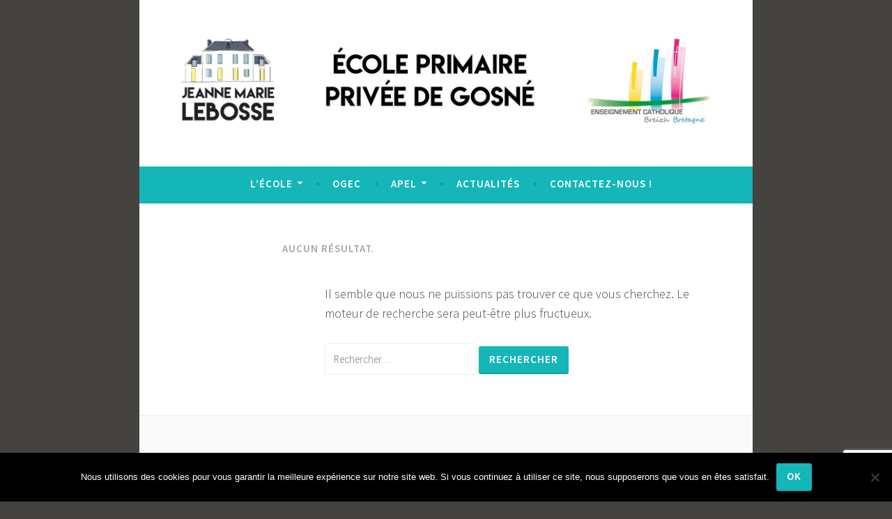

--- FILE ---
content_type: text/html; charset=utf-8
request_url: https://www.google.com/recaptcha/api2/anchor?ar=1&k=6Lc10WEiAAAAANNlNjmCmxcFLMS9A4zD6SdMg3W8&co=aHR0cHM6Ly93d3cuZWNvbGVwcml2ZWVnb3NuZS5jb206NDQz&hl=en&v=N67nZn4AqZkNcbeMu4prBgzg&size=invisible&anchor-ms=20000&execute-ms=30000&cb=su08yrso61wb
body_size: 48649
content:
<!DOCTYPE HTML><html dir="ltr" lang="en"><head><meta http-equiv="Content-Type" content="text/html; charset=UTF-8">
<meta http-equiv="X-UA-Compatible" content="IE=edge">
<title>reCAPTCHA</title>
<style type="text/css">
/* cyrillic-ext */
@font-face {
  font-family: 'Roboto';
  font-style: normal;
  font-weight: 400;
  font-stretch: 100%;
  src: url(//fonts.gstatic.com/s/roboto/v48/KFO7CnqEu92Fr1ME7kSn66aGLdTylUAMa3GUBHMdazTgWw.woff2) format('woff2');
  unicode-range: U+0460-052F, U+1C80-1C8A, U+20B4, U+2DE0-2DFF, U+A640-A69F, U+FE2E-FE2F;
}
/* cyrillic */
@font-face {
  font-family: 'Roboto';
  font-style: normal;
  font-weight: 400;
  font-stretch: 100%;
  src: url(//fonts.gstatic.com/s/roboto/v48/KFO7CnqEu92Fr1ME7kSn66aGLdTylUAMa3iUBHMdazTgWw.woff2) format('woff2');
  unicode-range: U+0301, U+0400-045F, U+0490-0491, U+04B0-04B1, U+2116;
}
/* greek-ext */
@font-face {
  font-family: 'Roboto';
  font-style: normal;
  font-weight: 400;
  font-stretch: 100%;
  src: url(//fonts.gstatic.com/s/roboto/v48/KFO7CnqEu92Fr1ME7kSn66aGLdTylUAMa3CUBHMdazTgWw.woff2) format('woff2');
  unicode-range: U+1F00-1FFF;
}
/* greek */
@font-face {
  font-family: 'Roboto';
  font-style: normal;
  font-weight: 400;
  font-stretch: 100%;
  src: url(//fonts.gstatic.com/s/roboto/v48/KFO7CnqEu92Fr1ME7kSn66aGLdTylUAMa3-UBHMdazTgWw.woff2) format('woff2');
  unicode-range: U+0370-0377, U+037A-037F, U+0384-038A, U+038C, U+038E-03A1, U+03A3-03FF;
}
/* math */
@font-face {
  font-family: 'Roboto';
  font-style: normal;
  font-weight: 400;
  font-stretch: 100%;
  src: url(//fonts.gstatic.com/s/roboto/v48/KFO7CnqEu92Fr1ME7kSn66aGLdTylUAMawCUBHMdazTgWw.woff2) format('woff2');
  unicode-range: U+0302-0303, U+0305, U+0307-0308, U+0310, U+0312, U+0315, U+031A, U+0326-0327, U+032C, U+032F-0330, U+0332-0333, U+0338, U+033A, U+0346, U+034D, U+0391-03A1, U+03A3-03A9, U+03B1-03C9, U+03D1, U+03D5-03D6, U+03F0-03F1, U+03F4-03F5, U+2016-2017, U+2034-2038, U+203C, U+2040, U+2043, U+2047, U+2050, U+2057, U+205F, U+2070-2071, U+2074-208E, U+2090-209C, U+20D0-20DC, U+20E1, U+20E5-20EF, U+2100-2112, U+2114-2115, U+2117-2121, U+2123-214F, U+2190, U+2192, U+2194-21AE, U+21B0-21E5, U+21F1-21F2, U+21F4-2211, U+2213-2214, U+2216-22FF, U+2308-230B, U+2310, U+2319, U+231C-2321, U+2336-237A, U+237C, U+2395, U+239B-23B7, U+23D0, U+23DC-23E1, U+2474-2475, U+25AF, U+25B3, U+25B7, U+25BD, U+25C1, U+25CA, U+25CC, U+25FB, U+266D-266F, U+27C0-27FF, U+2900-2AFF, U+2B0E-2B11, U+2B30-2B4C, U+2BFE, U+3030, U+FF5B, U+FF5D, U+1D400-1D7FF, U+1EE00-1EEFF;
}
/* symbols */
@font-face {
  font-family: 'Roboto';
  font-style: normal;
  font-weight: 400;
  font-stretch: 100%;
  src: url(//fonts.gstatic.com/s/roboto/v48/KFO7CnqEu92Fr1ME7kSn66aGLdTylUAMaxKUBHMdazTgWw.woff2) format('woff2');
  unicode-range: U+0001-000C, U+000E-001F, U+007F-009F, U+20DD-20E0, U+20E2-20E4, U+2150-218F, U+2190, U+2192, U+2194-2199, U+21AF, U+21E6-21F0, U+21F3, U+2218-2219, U+2299, U+22C4-22C6, U+2300-243F, U+2440-244A, U+2460-24FF, U+25A0-27BF, U+2800-28FF, U+2921-2922, U+2981, U+29BF, U+29EB, U+2B00-2BFF, U+4DC0-4DFF, U+FFF9-FFFB, U+10140-1018E, U+10190-1019C, U+101A0, U+101D0-101FD, U+102E0-102FB, U+10E60-10E7E, U+1D2C0-1D2D3, U+1D2E0-1D37F, U+1F000-1F0FF, U+1F100-1F1AD, U+1F1E6-1F1FF, U+1F30D-1F30F, U+1F315, U+1F31C, U+1F31E, U+1F320-1F32C, U+1F336, U+1F378, U+1F37D, U+1F382, U+1F393-1F39F, U+1F3A7-1F3A8, U+1F3AC-1F3AF, U+1F3C2, U+1F3C4-1F3C6, U+1F3CA-1F3CE, U+1F3D4-1F3E0, U+1F3ED, U+1F3F1-1F3F3, U+1F3F5-1F3F7, U+1F408, U+1F415, U+1F41F, U+1F426, U+1F43F, U+1F441-1F442, U+1F444, U+1F446-1F449, U+1F44C-1F44E, U+1F453, U+1F46A, U+1F47D, U+1F4A3, U+1F4B0, U+1F4B3, U+1F4B9, U+1F4BB, U+1F4BF, U+1F4C8-1F4CB, U+1F4D6, U+1F4DA, U+1F4DF, U+1F4E3-1F4E6, U+1F4EA-1F4ED, U+1F4F7, U+1F4F9-1F4FB, U+1F4FD-1F4FE, U+1F503, U+1F507-1F50B, U+1F50D, U+1F512-1F513, U+1F53E-1F54A, U+1F54F-1F5FA, U+1F610, U+1F650-1F67F, U+1F687, U+1F68D, U+1F691, U+1F694, U+1F698, U+1F6AD, U+1F6B2, U+1F6B9-1F6BA, U+1F6BC, U+1F6C6-1F6CF, U+1F6D3-1F6D7, U+1F6E0-1F6EA, U+1F6F0-1F6F3, U+1F6F7-1F6FC, U+1F700-1F7FF, U+1F800-1F80B, U+1F810-1F847, U+1F850-1F859, U+1F860-1F887, U+1F890-1F8AD, U+1F8B0-1F8BB, U+1F8C0-1F8C1, U+1F900-1F90B, U+1F93B, U+1F946, U+1F984, U+1F996, U+1F9E9, U+1FA00-1FA6F, U+1FA70-1FA7C, U+1FA80-1FA89, U+1FA8F-1FAC6, U+1FACE-1FADC, U+1FADF-1FAE9, U+1FAF0-1FAF8, U+1FB00-1FBFF;
}
/* vietnamese */
@font-face {
  font-family: 'Roboto';
  font-style: normal;
  font-weight: 400;
  font-stretch: 100%;
  src: url(//fonts.gstatic.com/s/roboto/v48/KFO7CnqEu92Fr1ME7kSn66aGLdTylUAMa3OUBHMdazTgWw.woff2) format('woff2');
  unicode-range: U+0102-0103, U+0110-0111, U+0128-0129, U+0168-0169, U+01A0-01A1, U+01AF-01B0, U+0300-0301, U+0303-0304, U+0308-0309, U+0323, U+0329, U+1EA0-1EF9, U+20AB;
}
/* latin-ext */
@font-face {
  font-family: 'Roboto';
  font-style: normal;
  font-weight: 400;
  font-stretch: 100%;
  src: url(//fonts.gstatic.com/s/roboto/v48/KFO7CnqEu92Fr1ME7kSn66aGLdTylUAMa3KUBHMdazTgWw.woff2) format('woff2');
  unicode-range: U+0100-02BA, U+02BD-02C5, U+02C7-02CC, U+02CE-02D7, U+02DD-02FF, U+0304, U+0308, U+0329, U+1D00-1DBF, U+1E00-1E9F, U+1EF2-1EFF, U+2020, U+20A0-20AB, U+20AD-20C0, U+2113, U+2C60-2C7F, U+A720-A7FF;
}
/* latin */
@font-face {
  font-family: 'Roboto';
  font-style: normal;
  font-weight: 400;
  font-stretch: 100%;
  src: url(//fonts.gstatic.com/s/roboto/v48/KFO7CnqEu92Fr1ME7kSn66aGLdTylUAMa3yUBHMdazQ.woff2) format('woff2');
  unicode-range: U+0000-00FF, U+0131, U+0152-0153, U+02BB-02BC, U+02C6, U+02DA, U+02DC, U+0304, U+0308, U+0329, U+2000-206F, U+20AC, U+2122, U+2191, U+2193, U+2212, U+2215, U+FEFF, U+FFFD;
}
/* cyrillic-ext */
@font-face {
  font-family: 'Roboto';
  font-style: normal;
  font-weight: 500;
  font-stretch: 100%;
  src: url(//fonts.gstatic.com/s/roboto/v48/KFO7CnqEu92Fr1ME7kSn66aGLdTylUAMa3GUBHMdazTgWw.woff2) format('woff2');
  unicode-range: U+0460-052F, U+1C80-1C8A, U+20B4, U+2DE0-2DFF, U+A640-A69F, U+FE2E-FE2F;
}
/* cyrillic */
@font-face {
  font-family: 'Roboto';
  font-style: normal;
  font-weight: 500;
  font-stretch: 100%;
  src: url(//fonts.gstatic.com/s/roboto/v48/KFO7CnqEu92Fr1ME7kSn66aGLdTylUAMa3iUBHMdazTgWw.woff2) format('woff2');
  unicode-range: U+0301, U+0400-045F, U+0490-0491, U+04B0-04B1, U+2116;
}
/* greek-ext */
@font-face {
  font-family: 'Roboto';
  font-style: normal;
  font-weight: 500;
  font-stretch: 100%;
  src: url(//fonts.gstatic.com/s/roboto/v48/KFO7CnqEu92Fr1ME7kSn66aGLdTylUAMa3CUBHMdazTgWw.woff2) format('woff2');
  unicode-range: U+1F00-1FFF;
}
/* greek */
@font-face {
  font-family: 'Roboto';
  font-style: normal;
  font-weight: 500;
  font-stretch: 100%;
  src: url(//fonts.gstatic.com/s/roboto/v48/KFO7CnqEu92Fr1ME7kSn66aGLdTylUAMa3-UBHMdazTgWw.woff2) format('woff2');
  unicode-range: U+0370-0377, U+037A-037F, U+0384-038A, U+038C, U+038E-03A1, U+03A3-03FF;
}
/* math */
@font-face {
  font-family: 'Roboto';
  font-style: normal;
  font-weight: 500;
  font-stretch: 100%;
  src: url(//fonts.gstatic.com/s/roboto/v48/KFO7CnqEu92Fr1ME7kSn66aGLdTylUAMawCUBHMdazTgWw.woff2) format('woff2');
  unicode-range: U+0302-0303, U+0305, U+0307-0308, U+0310, U+0312, U+0315, U+031A, U+0326-0327, U+032C, U+032F-0330, U+0332-0333, U+0338, U+033A, U+0346, U+034D, U+0391-03A1, U+03A3-03A9, U+03B1-03C9, U+03D1, U+03D5-03D6, U+03F0-03F1, U+03F4-03F5, U+2016-2017, U+2034-2038, U+203C, U+2040, U+2043, U+2047, U+2050, U+2057, U+205F, U+2070-2071, U+2074-208E, U+2090-209C, U+20D0-20DC, U+20E1, U+20E5-20EF, U+2100-2112, U+2114-2115, U+2117-2121, U+2123-214F, U+2190, U+2192, U+2194-21AE, U+21B0-21E5, U+21F1-21F2, U+21F4-2211, U+2213-2214, U+2216-22FF, U+2308-230B, U+2310, U+2319, U+231C-2321, U+2336-237A, U+237C, U+2395, U+239B-23B7, U+23D0, U+23DC-23E1, U+2474-2475, U+25AF, U+25B3, U+25B7, U+25BD, U+25C1, U+25CA, U+25CC, U+25FB, U+266D-266F, U+27C0-27FF, U+2900-2AFF, U+2B0E-2B11, U+2B30-2B4C, U+2BFE, U+3030, U+FF5B, U+FF5D, U+1D400-1D7FF, U+1EE00-1EEFF;
}
/* symbols */
@font-face {
  font-family: 'Roboto';
  font-style: normal;
  font-weight: 500;
  font-stretch: 100%;
  src: url(//fonts.gstatic.com/s/roboto/v48/KFO7CnqEu92Fr1ME7kSn66aGLdTylUAMaxKUBHMdazTgWw.woff2) format('woff2');
  unicode-range: U+0001-000C, U+000E-001F, U+007F-009F, U+20DD-20E0, U+20E2-20E4, U+2150-218F, U+2190, U+2192, U+2194-2199, U+21AF, U+21E6-21F0, U+21F3, U+2218-2219, U+2299, U+22C4-22C6, U+2300-243F, U+2440-244A, U+2460-24FF, U+25A0-27BF, U+2800-28FF, U+2921-2922, U+2981, U+29BF, U+29EB, U+2B00-2BFF, U+4DC0-4DFF, U+FFF9-FFFB, U+10140-1018E, U+10190-1019C, U+101A0, U+101D0-101FD, U+102E0-102FB, U+10E60-10E7E, U+1D2C0-1D2D3, U+1D2E0-1D37F, U+1F000-1F0FF, U+1F100-1F1AD, U+1F1E6-1F1FF, U+1F30D-1F30F, U+1F315, U+1F31C, U+1F31E, U+1F320-1F32C, U+1F336, U+1F378, U+1F37D, U+1F382, U+1F393-1F39F, U+1F3A7-1F3A8, U+1F3AC-1F3AF, U+1F3C2, U+1F3C4-1F3C6, U+1F3CA-1F3CE, U+1F3D4-1F3E0, U+1F3ED, U+1F3F1-1F3F3, U+1F3F5-1F3F7, U+1F408, U+1F415, U+1F41F, U+1F426, U+1F43F, U+1F441-1F442, U+1F444, U+1F446-1F449, U+1F44C-1F44E, U+1F453, U+1F46A, U+1F47D, U+1F4A3, U+1F4B0, U+1F4B3, U+1F4B9, U+1F4BB, U+1F4BF, U+1F4C8-1F4CB, U+1F4D6, U+1F4DA, U+1F4DF, U+1F4E3-1F4E6, U+1F4EA-1F4ED, U+1F4F7, U+1F4F9-1F4FB, U+1F4FD-1F4FE, U+1F503, U+1F507-1F50B, U+1F50D, U+1F512-1F513, U+1F53E-1F54A, U+1F54F-1F5FA, U+1F610, U+1F650-1F67F, U+1F687, U+1F68D, U+1F691, U+1F694, U+1F698, U+1F6AD, U+1F6B2, U+1F6B9-1F6BA, U+1F6BC, U+1F6C6-1F6CF, U+1F6D3-1F6D7, U+1F6E0-1F6EA, U+1F6F0-1F6F3, U+1F6F7-1F6FC, U+1F700-1F7FF, U+1F800-1F80B, U+1F810-1F847, U+1F850-1F859, U+1F860-1F887, U+1F890-1F8AD, U+1F8B0-1F8BB, U+1F8C0-1F8C1, U+1F900-1F90B, U+1F93B, U+1F946, U+1F984, U+1F996, U+1F9E9, U+1FA00-1FA6F, U+1FA70-1FA7C, U+1FA80-1FA89, U+1FA8F-1FAC6, U+1FACE-1FADC, U+1FADF-1FAE9, U+1FAF0-1FAF8, U+1FB00-1FBFF;
}
/* vietnamese */
@font-face {
  font-family: 'Roboto';
  font-style: normal;
  font-weight: 500;
  font-stretch: 100%;
  src: url(//fonts.gstatic.com/s/roboto/v48/KFO7CnqEu92Fr1ME7kSn66aGLdTylUAMa3OUBHMdazTgWw.woff2) format('woff2');
  unicode-range: U+0102-0103, U+0110-0111, U+0128-0129, U+0168-0169, U+01A0-01A1, U+01AF-01B0, U+0300-0301, U+0303-0304, U+0308-0309, U+0323, U+0329, U+1EA0-1EF9, U+20AB;
}
/* latin-ext */
@font-face {
  font-family: 'Roboto';
  font-style: normal;
  font-weight: 500;
  font-stretch: 100%;
  src: url(//fonts.gstatic.com/s/roboto/v48/KFO7CnqEu92Fr1ME7kSn66aGLdTylUAMa3KUBHMdazTgWw.woff2) format('woff2');
  unicode-range: U+0100-02BA, U+02BD-02C5, U+02C7-02CC, U+02CE-02D7, U+02DD-02FF, U+0304, U+0308, U+0329, U+1D00-1DBF, U+1E00-1E9F, U+1EF2-1EFF, U+2020, U+20A0-20AB, U+20AD-20C0, U+2113, U+2C60-2C7F, U+A720-A7FF;
}
/* latin */
@font-face {
  font-family: 'Roboto';
  font-style: normal;
  font-weight: 500;
  font-stretch: 100%;
  src: url(//fonts.gstatic.com/s/roboto/v48/KFO7CnqEu92Fr1ME7kSn66aGLdTylUAMa3yUBHMdazQ.woff2) format('woff2');
  unicode-range: U+0000-00FF, U+0131, U+0152-0153, U+02BB-02BC, U+02C6, U+02DA, U+02DC, U+0304, U+0308, U+0329, U+2000-206F, U+20AC, U+2122, U+2191, U+2193, U+2212, U+2215, U+FEFF, U+FFFD;
}
/* cyrillic-ext */
@font-face {
  font-family: 'Roboto';
  font-style: normal;
  font-weight: 900;
  font-stretch: 100%;
  src: url(//fonts.gstatic.com/s/roboto/v48/KFO7CnqEu92Fr1ME7kSn66aGLdTylUAMa3GUBHMdazTgWw.woff2) format('woff2');
  unicode-range: U+0460-052F, U+1C80-1C8A, U+20B4, U+2DE0-2DFF, U+A640-A69F, U+FE2E-FE2F;
}
/* cyrillic */
@font-face {
  font-family: 'Roboto';
  font-style: normal;
  font-weight: 900;
  font-stretch: 100%;
  src: url(//fonts.gstatic.com/s/roboto/v48/KFO7CnqEu92Fr1ME7kSn66aGLdTylUAMa3iUBHMdazTgWw.woff2) format('woff2');
  unicode-range: U+0301, U+0400-045F, U+0490-0491, U+04B0-04B1, U+2116;
}
/* greek-ext */
@font-face {
  font-family: 'Roboto';
  font-style: normal;
  font-weight: 900;
  font-stretch: 100%;
  src: url(//fonts.gstatic.com/s/roboto/v48/KFO7CnqEu92Fr1ME7kSn66aGLdTylUAMa3CUBHMdazTgWw.woff2) format('woff2');
  unicode-range: U+1F00-1FFF;
}
/* greek */
@font-face {
  font-family: 'Roboto';
  font-style: normal;
  font-weight: 900;
  font-stretch: 100%;
  src: url(//fonts.gstatic.com/s/roboto/v48/KFO7CnqEu92Fr1ME7kSn66aGLdTylUAMa3-UBHMdazTgWw.woff2) format('woff2');
  unicode-range: U+0370-0377, U+037A-037F, U+0384-038A, U+038C, U+038E-03A1, U+03A3-03FF;
}
/* math */
@font-face {
  font-family: 'Roboto';
  font-style: normal;
  font-weight: 900;
  font-stretch: 100%;
  src: url(//fonts.gstatic.com/s/roboto/v48/KFO7CnqEu92Fr1ME7kSn66aGLdTylUAMawCUBHMdazTgWw.woff2) format('woff2');
  unicode-range: U+0302-0303, U+0305, U+0307-0308, U+0310, U+0312, U+0315, U+031A, U+0326-0327, U+032C, U+032F-0330, U+0332-0333, U+0338, U+033A, U+0346, U+034D, U+0391-03A1, U+03A3-03A9, U+03B1-03C9, U+03D1, U+03D5-03D6, U+03F0-03F1, U+03F4-03F5, U+2016-2017, U+2034-2038, U+203C, U+2040, U+2043, U+2047, U+2050, U+2057, U+205F, U+2070-2071, U+2074-208E, U+2090-209C, U+20D0-20DC, U+20E1, U+20E5-20EF, U+2100-2112, U+2114-2115, U+2117-2121, U+2123-214F, U+2190, U+2192, U+2194-21AE, U+21B0-21E5, U+21F1-21F2, U+21F4-2211, U+2213-2214, U+2216-22FF, U+2308-230B, U+2310, U+2319, U+231C-2321, U+2336-237A, U+237C, U+2395, U+239B-23B7, U+23D0, U+23DC-23E1, U+2474-2475, U+25AF, U+25B3, U+25B7, U+25BD, U+25C1, U+25CA, U+25CC, U+25FB, U+266D-266F, U+27C0-27FF, U+2900-2AFF, U+2B0E-2B11, U+2B30-2B4C, U+2BFE, U+3030, U+FF5B, U+FF5D, U+1D400-1D7FF, U+1EE00-1EEFF;
}
/* symbols */
@font-face {
  font-family: 'Roboto';
  font-style: normal;
  font-weight: 900;
  font-stretch: 100%;
  src: url(//fonts.gstatic.com/s/roboto/v48/KFO7CnqEu92Fr1ME7kSn66aGLdTylUAMaxKUBHMdazTgWw.woff2) format('woff2');
  unicode-range: U+0001-000C, U+000E-001F, U+007F-009F, U+20DD-20E0, U+20E2-20E4, U+2150-218F, U+2190, U+2192, U+2194-2199, U+21AF, U+21E6-21F0, U+21F3, U+2218-2219, U+2299, U+22C4-22C6, U+2300-243F, U+2440-244A, U+2460-24FF, U+25A0-27BF, U+2800-28FF, U+2921-2922, U+2981, U+29BF, U+29EB, U+2B00-2BFF, U+4DC0-4DFF, U+FFF9-FFFB, U+10140-1018E, U+10190-1019C, U+101A0, U+101D0-101FD, U+102E0-102FB, U+10E60-10E7E, U+1D2C0-1D2D3, U+1D2E0-1D37F, U+1F000-1F0FF, U+1F100-1F1AD, U+1F1E6-1F1FF, U+1F30D-1F30F, U+1F315, U+1F31C, U+1F31E, U+1F320-1F32C, U+1F336, U+1F378, U+1F37D, U+1F382, U+1F393-1F39F, U+1F3A7-1F3A8, U+1F3AC-1F3AF, U+1F3C2, U+1F3C4-1F3C6, U+1F3CA-1F3CE, U+1F3D4-1F3E0, U+1F3ED, U+1F3F1-1F3F3, U+1F3F5-1F3F7, U+1F408, U+1F415, U+1F41F, U+1F426, U+1F43F, U+1F441-1F442, U+1F444, U+1F446-1F449, U+1F44C-1F44E, U+1F453, U+1F46A, U+1F47D, U+1F4A3, U+1F4B0, U+1F4B3, U+1F4B9, U+1F4BB, U+1F4BF, U+1F4C8-1F4CB, U+1F4D6, U+1F4DA, U+1F4DF, U+1F4E3-1F4E6, U+1F4EA-1F4ED, U+1F4F7, U+1F4F9-1F4FB, U+1F4FD-1F4FE, U+1F503, U+1F507-1F50B, U+1F50D, U+1F512-1F513, U+1F53E-1F54A, U+1F54F-1F5FA, U+1F610, U+1F650-1F67F, U+1F687, U+1F68D, U+1F691, U+1F694, U+1F698, U+1F6AD, U+1F6B2, U+1F6B9-1F6BA, U+1F6BC, U+1F6C6-1F6CF, U+1F6D3-1F6D7, U+1F6E0-1F6EA, U+1F6F0-1F6F3, U+1F6F7-1F6FC, U+1F700-1F7FF, U+1F800-1F80B, U+1F810-1F847, U+1F850-1F859, U+1F860-1F887, U+1F890-1F8AD, U+1F8B0-1F8BB, U+1F8C0-1F8C1, U+1F900-1F90B, U+1F93B, U+1F946, U+1F984, U+1F996, U+1F9E9, U+1FA00-1FA6F, U+1FA70-1FA7C, U+1FA80-1FA89, U+1FA8F-1FAC6, U+1FACE-1FADC, U+1FADF-1FAE9, U+1FAF0-1FAF8, U+1FB00-1FBFF;
}
/* vietnamese */
@font-face {
  font-family: 'Roboto';
  font-style: normal;
  font-weight: 900;
  font-stretch: 100%;
  src: url(//fonts.gstatic.com/s/roboto/v48/KFO7CnqEu92Fr1ME7kSn66aGLdTylUAMa3OUBHMdazTgWw.woff2) format('woff2');
  unicode-range: U+0102-0103, U+0110-0111, U+0128-0129, U+0168-0169, U+01A0-01A1, U+01AF-01B0, U+0300-0301, U+0303-0304, U+0308-0309, U+0323, U+0329, U+1EA0-1EF9, U+20AB;
}
/* latin-ext */
@font-face {
  font-family: 'Roboto';
  font-style: normal;
  font-weight: 900;
  font-stretch: 100%;
  src: url(//fonts.gstatic.com/s/roboto/v48/KFO7CnqEu92Fr1ME7kSn66aGLdTylUAMa3KUBHMdazTgWw.woff2) format('woff2');
  unicode-range: U+0100-02BA, U+02BD-02C5, U+02C7-02CC, U+02CE-02D7, U+02DD-02FF, U+0304, U+0308, U+0329, U+1D00-1DBF, U+1E00-1E9F, U+1EF2-1EFF, U+2020, U+20A0-20AB, U+20AD-20C0, U+2113, U+2C60-2C7F, U+A720-A7FF;
}
/* latin */
@font-face {
  font-family: 'Roboto';
  font-style: normal;
  font-weight: 900;
  font-stretch: 100%;
  src: url(//fonts.gstatic.com/s/roboto/v48/KFO7CnqEu92Fr1ME7kSn66aGLdTylUAMa3yUBHMdazQ.woff2) format('woff2');
  unicode-range: U+0000-00FF, U+0131, U+0152-0153, U+02BB-02BC, U+02C6, U+02DA, U+02DC, U+0304, U+0308, U+0329, U+2000-206F, U+20AC, U+2122, U+2191, U+2193, U+2212, U+2215, U+FEFF, U+FFFD;
}

</style>
<link rel="stylesheet" type="text/css" href="https://www.gstatic.com/recaptcha/releases/N67nZn4AqZkNcbeMu4prBgzg/styles__ltr.css">
<script nonce="3D3EqBar9JeelHW0I8zU4A" type="text/javascript">window['__recaptcha_api'] = 'https://www.google.com/recaptcha/api2/';</script>
<script type="text/javascript" src="https://www.gstatic.com/recaptcha/releases/N67nZn4AqZkNcbeMu4prBgzg/recaptcha__en.js" nonce="3D3EqBar9JeelHW0I8zU4A">
      
    </script></head>
<body><div id="rc-anchor-alert" class="rc-anchor-alert"></div>
<input type="hidden" id="recaptcha-token" value="[base64]">
<script type="text/javascript" nonce="3D3EqBar9JeelHW0I8zU4A">
      recaptcha.anchor.Main.init("[\x22ainput\x22,[\x22bgdata\x22,\x22\x22,\[base64]/[base64]/[base64]/bmV3IHJbeF0oY1swXSk6RT09Mj9uZXcgclt4XShjWzBdLGNbMV0pOkU9PTM/bmV3IHJbeF0oY1swXSxjWzFdLGNbMl0pOkU9PTQ/[base64]/[base64]/[base64]/[base64]/[base64]/[base64]/[base64]/[base64]\x22,\[base64]\x22,\[base64]/CkMOrfMOWZDTCmsK2wrYPw6Biw6dbw5ZPw5QkwqRUw4QtJGZHw6ksL3UaVyHCsWoJw5vDicK3w6/CjMKARMOkIsOuw6N+woZ9e0/CsyYbCmQfwobDgzEDw6zDpMKjw7w+ZxtFwp7Ck8KHUn/[base64]/[base64]/[base64]/w5wGfQTDiVfCqsODJTLDpsOmwpPClxLDrBRaRicOOkLCr27Cl8KOeDp+wr3Dn8KLACIOJsKdCX8AwrJdw6FrZMOFw73Cpj4AwqcFH3vDgTPDrcOtw5ZaG8KfYsONwqEwSivCp8Kswq/Dm8K1w5DDpcKPQxfCmcK+McKXw6QhfnxtAxbDiMOHw6fDh8OawqrDuQNHNmN7biDCpsK/VcODRcKgw5vDu8O6wq8ScsOaTsOcw7zDssO9wrjCqTo/FMKgLzgZE8Kaw7M9S8K4cMOQw4LDrcK5GQtBAF7DlsOxV8KzPnIeRlPDi8O2OE9uFEURwoBqw6YuPsO6w5trw6TDqQlISD3CisK4w7snwposHCUiw4TDl8KVM8KTcSvCu8KHwpLChMO9w5PDsMKEwpHClT7Ds8K+wrMYwo/[base64]/[base64]/CiQ/DrcKfPwjCljnCpsOYBnfDhMO7w5zCj0NpAMO4Uh7DoMK0a8OrJsK8w6kWwrdgwofCusKbwrzCpcK/wqgEwprCvcOZwr/DjWnDkmREKQx3QS12w4R+J8ONwpxQwo3DoUEiL1vCnFYnw5sXwrt2w4LDoxrCv3EGw5zCuU0swqDDtgDDqUdswoVyw74Kw4YDRlnCncKTVsONwrTClMOhwq17wqVoaDo/[base64]/[base64]/DrsKjbkvCtMOEcmIpSFhbw6vDpAMew5d6w4s5w7A7w5JyagHChGwmKcOjw57Ds8KSJMOuDwnDknduwqQCwoXDt8OvbUoAw4rDosKhF1TDs8Kxw63CkHDDg8KtwrUobMOJw7sDIX/Dh8KbwpPDhx/[base64]/[base64]/Dr8KGw7t2F0U2woLCu8OidcOLdTkPw6oxw5fDkAQIw63CosKBwoPCl8Ktw6kIN09yHsOKRsKqw43CgcKPLTzDh8KTw6Yvc8KGw5F1w5k5w4/Ci8O4LcK6CVpuUMKGRhjCjMK6DzxZw6okw7tZfMOfHMKBS0wXw4oWwrjDjsKFdi/Ch8KCwqbCuCwDKcOhPV0VZsKLEhTClMKjS8KIYsOvMXrChXfCjMK2Pw0mbwdfwpQQVip3w47CljTCqR/[base64]/[base64]/[base64]/DjsKjVsO7KEDCqAUpb8OBw5wpwqAow5QAw4ANwpbCozQEXsKHQMKewpwLwpbCq8OMEMKqNgLDrcOXwo/Cq8O2wpFhGsKZw67CvjcEHsOewrgIazd6NcOow4xUPzg1wpw+w41FwrvDjsKRw5BRw5d1w73CmgRzDcK9w5nCkMOWwoHCihTDgsK2GWJ6w7xkLsKuw5d9Fk/CqVPCs3spwpvDnXzConPCt8KaBsO0w6RAworCr3vCpH3DicKJCAPDgsOmfsKyw6HDhC4wAHTDvcORa07Dvm5Iw4jCoMKuT0/[base64]/DlD9swpc9w7/[base64]/DmMO8wpzCnMObwq3CgW7ClMKGLkLCpcKRwrVMw5jDnWFtwpg2H8KmeMK+wrLDpMK5Y0Jjw5fDrwgNawpye8K8w4NMd8KHwpDChlXCnAZyecO+FxfCo8KrwrnDqcKow7jDtERDYgksXDwnGcK5w5VvQ2bCjMK/AsKFPAzCjB7CjBfCicO5w7jCgSfDs8KpwoTCr8O7MsOSPcOoFhHCoW4xR8Ogw4rDlMKGw4/DiMKjw5lWwqEgw5rDpsOiX8OPw4nDgFXCpMK2JEjDo8OUw6EbMC/[base64]/ZcORw7HDscOcPTtKwpzCq8KwwrNeHcOGw5XDllBIw5LDmRI1wq7DpxU5wqgJQ8K5wrc8w4RqSsK+VGbCuAsZd8KAw5vCtsOAw6/[base64]/[base64]/[base64]/[base64]/CvDXCjsKZwqHDtz/[base64]/[base64]/[base64]/DpcKywofClcOnC8KRw63DlMOEw4lkw5rCmMOxwpo/woHCsMOMw6LDnwZ3w6DCvxLDmMKsbkXClizClQnCghFCCMK/E3HDtg1iw5F4w5p2wrPDrmg5wodZwrfDpsK9w4ABwqXDhsK1DBl8IMKQW8OuNMKvwpnCl3PCqQjDhz9MwqzCrEzDnk4dUcKAw63CvMK5w7jDh8Obw5/[base64]/RQDDiMKVCF/CkQrCqMKQbcOGdV8lwpx2CMKdwrfClQh7PcOaAsKrFmTCoMOnw5BRw6XDgz3DhsK3wqsXWAU1w7TCucKYwolqw5tpB8OLaWBtwqbDq8KIJwXDminCulBBdcKQwoVCE8K/R1powo7DsUQ5F8K9R8ONw6TDqcO2KcOtwrXDvmbCssOfC2MINjk1S3LDt23Dr8KOJMKlWcO/YH3CrHsSUFMeE8Oaw6gGw6nDoRVQP1dpDsO8wqNCSnhBV3Blw5ZXwqsbAGMdIsKQw511woUaQV1AK1gPcwfDrsO3EyNQwpTCosKAAcK4JGLDjz/CgRwxSSLDgsOffsKfT8KDwpPDrXvClx1kw5/CqiPCgcKMwoUCe8Ogw79Cwos/wpzDvsOFw6zCkMKkJcOEbhIlAcOSfEAqOsKJw5TDmG/Ck8ONwp/Cg8OhCzvCrDIXXcOgESTCucO6GMOpGHrCpsOGbcOdIcKqwpzDv0Epw4Y1woXDuMOTwr5TVi/DssOwwqMoNBtuw702McO+AlfDlMK8TQFnw73Cug8UEsKdJ3DCl8OSwpbCjC/CtBfCqMOfw7nDvUwRFsOrGmDDj0LDpsKGw611wo/[base64]/[base64]/[base64]/wpDCmMOOwpsuCno2PVhLZcOrO8Kfw5gsJ8OXw5Q8wpcWw77Dm17CpyTCiMOkGj4AwpbDsiJSw6fCg8KEw44YwrJHBsKew7kLD8Krw7lKw6rDs8KRTcK6w4zCg8O7fsKwU8KWb8OEJiHCjSzDgzZpw5rCuhV6DXjCrsOAP8Kww7g+w6lDU8Ofw7/CqsKIST3Duhkgw5nCrhXDhENzwpoBw5nDiFcoR1kjw4/DkR1Hwq3Dm8K/[base64]/C0x8woXDj8K+acK4en4+wqgfPwcrYMOAZEcCSMOScMOcwpfCisOUQEPDkMO7fgNdWWZ/w5rCuRzDk3HDmFokScKvbijCiFtCQsK5SsO1MsOyw7zDgsKbcV0rw4/[base64]/[base64]/w59+YFfCo1JcEsOrTsOHJsOYAsKTeVXCsiDDvwTClT7DsAjCg8K2wqlyw6NzwojCm8Oaw7/Clko5w4wQXsOKw5/[base64]/[base64]/[base64]/woHCm8KBw7PCpcKbwq8ABR/CiMKRCU0Kwp3CkMKeLBktAsO3wrnCuxLDjsOlWksHwrDCt8KaOsOxExDCg8Oaw7jChMK/w6nCumt8w6NbYxpMw41qUlE/LH3DjcOwHGLCsmrClkfDl8O1HUrCmMKmKh3CskrCrHdwGcOLwojClWDDpFA9L23Do3zDqcKswqQhCGIKdcO3csKiwqPCn8KQCCLDhBzDmcOOEcO4wrPDjcKDYmLCimXDkVsvwqnChcOZR8OreRA7ZUrCl8O9H8KHF8OEUCjCisOKGMK7a2zCqhvDhsK8FcKcwqYowq/CmcOdwrPDpCsVP1TDqUIfwojCmcKsR8KCwozDvTbCuMKtwrrDksK+IEXCisKUA0k7wokWCGXDoMOKw6PDssOwElNlw4d/w5fDmldLw40rb2nChT1vw6DDmlfCgRjDtMKxczTDssOewoTCisKfw6wNWi4PwrIzFsOxXsO/B0TCmcOswoLCgMOfE8OFwpMcBcO/wqPCq8KCw7R1EsKVX8KfczbCpcONw6IBwohEwrXDoF7CkMKfw5HCiiDDhMKAwoHDkcKkOsODb1Vpw43ChVQIXsKAwrbCksKEwrfCicKLdcO0w5TDqcK8EcK7wrXDr8K5wqXCvFs/[base64]/DpjrDrVlgeVrCiScDDsKsU8Ocw5gZUsKXTsK3F10pw5HChsOwfD/CisKJwqQ9WSnDoMOWw6tRwrAAccO4OMKUKyzCh2VjN8KiwrHDhAhMbcOqB8Olw4s1XsOdwqEJHS8Nwp4YJUvDpsO3w6FHQyjDlmJOPkrDtDABL8OqwozCpwQKw4bDmMKXw7olIMK1w4/CvcOBLsOrw5jDvTnDoBE8dsKRwrQ6wpgDEcKow5U/ecKSwrnCuH9UFBjDiztRa19pw4LCj1HCisKVw6LDhmtfE8KMeUTCrG7DjBTDoVrDogvDr8KIw6zDkiJowo1RAsOhwrPCrEDCucOdNsOsw6/[base64]/CrT3DjsOCw4XDjsKCQMKNw7JaOSbDjUAWUDnDqxRTDMOeEcKpLRzDjmbDuSDDg3HDogXDpMKMOTwtwq7DncO1KTzCoMOWesKOwrE7wrnDvcO0wr/Ck8Omw5vDk8OwLsKUdVPCq8OHcHYJw6/DiijCk8KDF8K4wqt7w5DCq8OJw6MHwq/Cinc6PMOHw4QnA0ZhbmUTeSoyWsO3w5pbcSTDlUHCt1Q9OXrCvMOew6JJRlxuwpQbZk11CSVEw6Zew7hMwo4iwpXCgh7DrG3DpBfCuRPCrlBuODABQVTCkzhcJMOUwr/DpT/ChcKIVsOfKsObwoLDhcK7LcK0w4IiwoHDvAPDpsKYRRInJx8LwpYaATMQw7UgwpV9AMKZPcO8wq0cMk/CilTDnVLCpcOjw652fBlnw5HDssOLEsOQD8KvwqHCpMKaRFNeCTzCn3fDlcKmasOmHcK2JEfDscK8ZMO4C8KfL8OYwr7Diy3DhE1RZ8OCwrXDkijDqCBOw7PDosO8wrLCgMK7NQXCocK/wogbw7bCl8O5w5vDsErDsMKYwrXDphLDt8KEw5/DuX7DqsKtbg7DrsOLw5LDsVHDjFbDriAJwrQmDMOfLcOdwo/DnkTChcOhw5B+e8KWwoTCt8KqbW4bwr7DtELDq8KbwrZcw6w8AcOBdsKRC8OfeT0Awol1EcK5wqzCjzPCgxhzwr/CqcKrLMOqw78BbcKKUh8jwrh1wpsYYsK4H8K0IsKcWXR0wpzCv8OuYngSeXBXHnsCcGjDkHUJDcOdSsKrwqbDtsKBbSB1GMONKSM8U8K4w77CrAFtwpJZVj/CkGluXFHDhMKFw4fDg8KpLTXChWh+FgfCmFrDksKZGn7Cs0k3woHCrsK4w6rDggrDrQ0Mw5XCqMO0wp9/wqLCm8OhI8KZCMKZw6LCucO/OwoyEGLCicO/NcOPwrVQA8KyIRDDmsOFA8O/NxrDtQrChsKHw7HDhUvDl8K0UsOnwr/Cm2EyUjDCnxYEwqnDt8KZOMOIUsK/OsKww6bDgULCiMOQwqHCnMKzPV5nw4/Cn8O8wqTCkgIlTcOuw6/CuRRRwrrCucKNw63DusO1wpnDscOFFMOgwoXClmzDh2/[base64]/w7vCoh/[base64]/RMKEw7ETTWR0BBhqNlLDs8KrwoUGOcKMw7w9T8KwRVXDlzDDisKxwp3Dm2IGwrHDuTkBAcK9w4fClH07BMKccmPDv8KCw5DCt8K5N8OnVsOAwobDiyfDpD8/JTDDqsOiP8Kuwq7DuRLDicKhw71Nw6jCqm/[base64]/CgMOeNnF4w6lUwoXDvcOPw6ZXPyPDucOCFRBxF2FgNMOtwrQLwr1INm1cw6F2w5zCi8Opw5TClcOawpNhNsK2w4ZbwrLDvsOGw6ImX8OxHjzDncKWwqRfNsKxw5TCmcKeVcK+w7xqw5RVw6lzwrTCnsKEw64swo7Dl0/Dqk54w7fDrGPDqiZbSzXCszvDt8OFw7XCtHTCg8K2w4TCpVHDmMO8dcOVw7PCmcOtfg9dwo/DpcO4TUfDhWR1w7nDoRQ3wq8DMyrDnzBfw50jPQbDvCrDhmzCjF51D1A3HMO7w71vHcKsTAvCusODwr3DtMKsYMOfasKCwrfDrw/Dr8OhdUgsw6/CqCDDssORPMOsH8KMw4LDrMKYM8K2w7zCnMOEZ8OSw4/[base64]/DskfCsn0qwrgIwonDo8KOw5HDhndEMQd4cMKUMsOZCcOTw73DowdGwoTCvMORbGg7JMOQHcOdwrbDu8KlAQXDhMOFwoccwo9zXWLCtcOTZQHDvzFWw5DCtMOza8KBwq3DgFo4wo3CksKDQMO/ccOjwrwRd2/CnU1tYXdswoXCvwhBIMKAw6DCrxTDrMOXwoYaESvCtkDCmcOfwrdyKnQswo96YVTCoR3CmsK/[base64]/w77Doi/CiMKyTg/DoxTDuQtLdsK0wr4Awrcnw65qwoJ8wrcCOlVCO3YUX8Klw6TCjsKTflPCv3jCrsO3w5FtwrnCrMKsNAfCiVFJW8Olf8OFIBfCrjh8GMO1cQ/CiVbCpFotwpo5Tg3DhXdGw7E3WXjDgGrDrsKLcRrDp3DDjW/Dh8KcOFMMMHk6wrJRwrg2wrBdXQNAwrvClcK2w6DDvRY+wpIFwrnChMOYw6ssw7vDtcOfbHoew4VQZC8DwrLCinR8RMO9wrfDv3ZkRnTChRNFw57CjlpFw7TCpMO8fXBgVw/DhC7CkBwMSDFaw71bwpw8CMO4w47Ci8OyGFUCwqdgXBrCj8OLwpQ1w6VWwrzChzTChsKwH1rCg2lpc8OETwLDnzFCTMKLw5NSLEZGUMOew4psGsOfIsK8AydFDF/DvMOLb8KZMWPCvcO2QhPDiAPDoC0Iw6DDtF8hdMO7wrvDk3YsEBMVwqrDtsOSY1YrFcOkScKxw5/CnHvDmMOHacOLw5d1w6LChcK5wr7DlXTDhHbDvcOnw57CmRfDpjfCsMKnwp84w6Y7w7BUdwB0w7/[base64]/[base64]/[base64]/DlMK+YSpcw4Z1VcOfVXYFwoENw4/Dg3d8WVTCkD/CpMKUw6dOZMOrw4Y4w7oEw4HDm8KNKi9ZwrfDqjIRcsKIY8KiLcORwpnCogkcaMKaw73CtMO0GhJnw4zDv8OBwrtwbMOFw6rChjUHZHTDphjDj8OEw5Aow7jDjcK6wqzDgT7DmF/CtyDClMOCw61pw5dvRsK/wrFFbA09b8KiCGxpK8KIwqJMw7vCjBLDjmnDuDfDisOvwrXChmDDrMK2wrrCj33Dr8O3woPCjSMewpIJw41fwpRJWmcjIsKkw5U9wqTDqcOowp7Du8KOXmnCr8KXOksUesK3a8KEYcKBw4F9GMK4w4gPLQzCpMKgwpLCojIPwqzDhgbDvC7CmyU/BmQ2wqLCmlfDmsKafMOlwo0FFcKlMMOjwpLCkFJBQ2o0WsK2w70dw6ZGwpBPw57DtB7CvMOIw740wo3Ch1YcwoocWsOKZFzCnMKow4/DpDvDusK6woDCnyJhw4RFwpAUwpxXw60AMsO8G1vDomjCiMOPLFXCsMKuwoHCgsO9DhNwwqXDmlxiRyfDi0PDgVAow5xNw5XDjMOKXmpIwo4xPcKAHh/Ct29SdsKhwrTDtCfCssKhwpAEWjnCjVx2KC/CslJhw5vCmXEow4vCiMKlWEnCoMOowr/[base64]/CucKJw4/[base64]/Dr8Ohwp8uXcOjY8K5EzHDqcKYwrsewr7ChzDDk3/CsMKbw6oHw4Q0H8OPwqDDkMOHXsKgbMO3wonDlE0fw55pTAASw640wpg9wpAzUn4PwrfCnxk3XcKJwqFpwrTDiiPCkyNxMV/[base64]/CkcKJw59ewpVVwqwXHzXCuDTCqMKhw5RmwoUKNG0Ow6I3F8OHR8OZT8Opwp5uw7XDpQExw5PDjcKFQgLDscKCwqBtwobCssKTCsKbVgTDvRfDkGHDoG3CmUbDl0hkwowXwqvDi8Opw4ggwosFYsKbM24Bw7TCr8O/wqLDuE5lwp0Gw6zCr8K7w4hTbAbCqcK9U8KFw5kCw4PCo8KcOcKoGnR+wrkzJWA2w5nDmWvDih3DiMKRwrQzDlfDjsKfJcOMwqNpJVLDtcKzIMKrw7fCo8OTfsK8HzEiEsOHJzoXw6zCucKnO8K0w7w8IsOpBmMuF20Swp4de8Kyw7fDjWDCoD/Cu1lAwpjCqsOZw4vCgMO1ZMKkZz4EwpA9w48fVcKPw4k1AAE3w7VdPwwWb8Oowo7CgcKrL8KNwpPDtAXCgwPCkCvDlR5CfsOZw7o/[base64]/DlsO8RGUXccOwJ8K/[base64]/DgMKhYWc3DcKQHxU1wqgHWX0tIDkAZyceDcK1a8O5asOeFB7CkDLDgk0UwqRTXBY6wpHDq8OQw5vDjsKzfW3DpxhBwrdYw4JUW8KpVV/Dqk8sasO+CcKdw7rDusKNVHFvEcO8NAdcw7PCtH8TY3tzRVcVeG8aKsKPSsKzw7EOHcOWUcOKXsKOKMOAPcO7asKJFMOVw6UwwrgCEsOEw6FDSwsdGVJaPsKYYylsDFY3wq/[base64]/FsKWwrUHw4wfJMO/VwTClcK8IsKSJyZswpDCocOAJsK2w6h7wolZLx5lwqzDtQkHLMKcBsKgdGsZw7YSw7jDisK5CcOfw7pvYMOBKcKERRh5worChMKcNcOdGMKTdsOgTsOOPcOvNmsdFcObwr4lw5nDmcKewqRnOQTCtMO6w6/Cqxd6Lwt2wqrCjWQlw5HDuGvDlsKOw7sfPCfCtcK5HyzDjcO1Zk3CoyfCmkNtXcK3w6HDqcKywqwMAsO5U8K/w4lmw4LCjD8GZ8KLQsK+Uy81wqbDoXQbw5Y+NsKUAcKtCVzDnHQDK8KOwrHCgjzCicObY8OvOmgZAiEEwrZxdzTCrH9ow4HDhV/CjVxvFS/DoF/Dr8Ovw70Zw7PDgcKpLcOzZSxyX8OswqYPNUfDsMK0N8KWwq/[base64]/Dm8KbVMOVwprDgsObw6LCsRl5w69jwrtrw4h8wqzCnTN0w6FqBFzDucO1Fj3CmxrDs8OPOcKWw4tCw5I1OMO1w53Dp8OLFnrCjhIcJQ/DqjBNwrgFw6DDkjIgAFvDmUU6C8KOTWJKw6Z+TQN4w6XDpMKUKHNhwr1wwo9ow54IJsK0XsKGw7rDn8Kiw6/CtcKgw6djwq7DvV5KwrjCrSXCocKpeAzDjmzCr8OSNMODeClGw41Xw69vdjDCiwQ6w5s3w6tLWXMyVsO9XMOTScKcMcOMw6Jqw7PDjcOkC1zCpQhqwrMlMcKJw5/DnFFFVDXDsh/Dnxhuw7bCk0wkbMOwABLDm03CtR5URx3Do8OXwoh7U8K0AcKGwr17w7s7wo89BEtJwrjDtMKTwoLCuUt9wqfDmUw0NzlgD8KEwo3Cjk/CrSw4wqzDpUY6eQJ5AcO/NyzCrMOawqDCgMK1e0DCoxtQSMOKwop6VynCs8O3wqYOe3kWf8Kxw6jDvDHDjcOawpoKdzXCh1tOw49twrRmIsOLLAzDrnjDnsOfwpIBw4V/ExrDncKuR07CosOWwqHCs8O9VCtNV8K+wo7Do0g1XHgXwp4SPk3Dh0jCgyl+asOlw7hewqPCpXDDoEHChDjCk2jCrjXDtcKfe8KKeDgmw6Y9NQ5hw6QPw6gjNcKvCVIefVdmHTlSw63CijXDjFnCusOcw6N8wpUYw4jDrMK/w6tKTMOAw5DDrcOpKgTCgFjDrcKbwo4zwrIow700LkbCgHZJw4k3cF3CmMOtGcOodmHCq0YQO8ORw50Vc2AOM8OZw4vClQcpwojClcKgw7/DmMO1MS50QcK2woPCksORYiHCpcKkw4fCmy/CncOewpTClMKPwo5qHjDClMKYfsOkchnCvcOWw4bClWwJw4bDhg87wpzCi187wonCvcK6wo91w5gfwojDp8KaQ8OHwr/[base64]/DqsOUW8O9ez/CjcO1w4I5w5nDtMKHRcO9w5HDo8OywrB7w77CjcORJ0XDpk4RwqzDlcOtJ2wnWcOfHlHDk8K/[base64]/Cim9HS1l5Vw3CiMK+bMOnT8O2MMKeIcONwqtiFRTDh8OKD17DmcK3w5cIccOrwpN4wq3CrkNfwpTDhHUuOMOMLMOTOMOoV0bClVnDkSV5woHDnAnCmldxQ1DDl8KDH8O5cSjDiHZ8MsK7wpFVHwLClQYOw4xQw4LCksOuwo5xYT/CkBPCoXsBw4/[base64]/XMOvwosrbHskO8Ozwosnw6LCrsObwqJmCMKRNcOCSmDDgsKRw7bCmCPDoMKKWMOTWcObE2VSeQFSwrcNw69Aw4HDkybCgz8zIsOWYRzDvVEqBsOow7PCoBtcwrnCv0R7QRPCtG3DtAxUw4R5HsOoVRJDwpRZAjg3wqvDrQ/[base64]/[base64]/CmcOIw4bCuMKlwoDDnsK9SmFBwqjClClZOBLCpsOsIsOjw7/[base64]/CgMO+eRDDocKhTsK4w59hw6VkC8Kow73CtsOKw5PDl1LDqsKEw6vDosKGTFrDq35zRcOcwrTDicK/[base64]/Q8O7wptYScKnw57DiHDCrsK/wpkTw6NiAMOVw44iV2g5Xz9Aw60nWyfDjWEZw7zDo8KSBnIvMcKDLcKdSQBRwq7DullVb01KMsKLwrfDgSYqwrQmw7FlH1LDin3Cm8KiGsO4wrfDjMOfwpXDu8OEJRXCqcK7bx7CmsKrwodlwonDt8OiwrFcUMOPwqNSwrsEwp3DlHMJw5N1TcKrwrBWGcOnw4/DssODw7Yzwo7DrsOlZsKGw71ywqvClRcjEsKGw5ccw6fDtUjDlj7CsRI/wrhXP2bCqCnDoFkww6HDiMKLLBd3w51FLV/Cl8OEw6zCojXCtxTDszXCvcOLwqBQw7ANw5/Cg3bCo8KvTsKcw5oIZXNMw5ESwoFPXXp6YcKfw6J0w7/DryM6wo3ChTrCmlbCqXFOwqPCn8KQwqbCgBw6wptCw7JZFMOaw7zDl8OdwpzCnMK9ekAgwp/CuMK2bxXDs8O4w6kjw6rDo8KWw6FYdm/DsMKnPSnCgMKvwrF2WThfw5tuE8Ogw4LCtcOaAFYQwrQTZMOXwrJ9Gwxfw7xrR0vDqsK5SSTDtEh3XsO7wrrDtcO9w67DgMObw7pvw4vDocKZwpBAw7PDmsOtwozClcOZWC4Vw63CosObw7PDqgwQMAdBw5zCnMOzR1TDpl3Cp8O+cnnCo8O4U8KUwqLDn8O/w67CnsKbwq0hw5Evwodgw5rDkH/[base64]/Dp8OiQSzDlyxTwqN7w4NxwqnCuMKpwqsxMMKaQSvCvDDCgRjCgi7DnF01w4rDhMKIPnNOw6wAPsOCwo4qWMOwRmYlZsObBcOga8OMwrPCk2TClHYxNMO1OjPChcKAwoXDg2xnwro9IcOXJcOnw53CnAc2w6XDpXB+w4zCk8KywobDj8OVwp/CpGLDswZYw5/CkyDCocKsG0Bbw7XDlcKbBlLCrcKHwp86B0rDhEDCjsOiwrfDjjwwwo/CuxLCosOMw5YhwrYiw5zDoDsRAMKaw57Dq0QZPcONScKoKRzDpsKKRhTCrcKzw6g5wqkXOznCrsK6wq4ta8OZwqcHT8OKVsOIEMOgPiRyw6cewrlqw7nDkm/DiS7DocOxwpXCocOiB8KNw5zDpQzDtcOuAsOAWhJoDQgyZ8KHwr3CiF9aw6fChwrCtivChlhBw6LDjsOBw5oxAigrw47DhQLDmcK3LB8rw69uPMKGw58Hw7Fkw5jDsRLDq25TwoY2wpc4wpbDscOiw7PClMOdw7ImasK/w6rCnTPDp8OAV1nCmETCtMO5PSHCncK8f1TCjMO1wpUGJiZcwoHDqmg/Q8ONCsOFwofCh2DCkcK8WsKxwqHDngckHhHDgVjDg8KrwrcBwr/[base64]/Dv8KVwpA2DcKjMCU0wqorwrQLHGLDvzBBw683w5FCw5TCoGrCoCtHw5bClAgqFX/[base64]/Cq8OhwrwOI8OlD8OgwobDrcKywqhIC14uw5p+w4HCtyjCpDgFXxQMMH7CnMOSSsO/woU7DcKNd8OEVHZkXMOgMj0gwp0mw707ZsKrf8KmwrnCg1nCtREIPMKewrfDgAEKJ8KuBMO6KX8Ew7zChsOQDFHCpMKMw5ZrAzzCgcKOwqZuF8O/MRPDpwYowopywr7CkcO9e8OAw7HCvcK1wpPDoWtew6DDjcK9MQvDr8O1w7VEdsKlMj0xMsKyYcKqw6fDiztyIMOYcMKrw4vCpDDDncOaVsO8fxrCs8K9fcOGw6YlASAYN8K1AcO1w4DDpsKVw6JlTsK7VMOvwrx7w6/DicKGFX3Djw4jwodvE2lqw6PDlgPCnsOOfGxVwooOD2/DhcO2wrrCqMO+wq3Cv8KBw7PDtw44wq3Cin7CtMO3w5RFXSTCg8O0wr/CtsO4w6FNwpDCtho0aDvCm0rCrA04UjrCvwY/wpbDuD8WQsK4GEZQJcKyw4PDmMOQwrPDumoZesKRE8KbLMOcw6UPIcOAAMK8w7vDikTCq8OwwrxZwoPCmzATFHLCuMO8wp9CNEwNw7xlw5YLTcKzw5rCs2gww7MfFAjCsMO9w6ptw47CgcOEecKYGCN+CnhnWMKJwqnCscKeeUBKw4UXw6/DvsOPw65ww7DDjDx9w5TCnSbDnlLCs8Kxw7ovwq/CjsKcwrcaw7jCjMOiw4zDusKpaMO9EznDq1IVw5zCvsOFwoI/wpvDl8OuwqEXADvCvMKvwpdUw7AgwqfCshRrwr0aworDn3ZzwplpCV7Cm8KCwpsLK1cKwq3Ck8OaCV5KOsOaw5UfwpFzcQ4GNsOPwq8eInl/TxMRwr9Cc8Otw7tewrkdw5jCssKkw6ppMMKOE23Dv8Oiw5bCmsKrw4RkJcO3RMORw6bClhdlWMKTw7TDk8OewpJZworChhI+WsK/[base64]/Cn0dDwq/DuVfDiRjDiAbCgzh6wrzDrsKdwpDCqMOXwqITTcOISMO8VcObO0nCs8O9Cx9pwqzDsXtlw7RCDHonMhQiw4TCpMO8w6nDtMOkwqZ5w4s1RGJswqB1LBXCrMOzw5fDpcKyw6HDskPDmlEvw4HCkcO7K8OxQyPDkVXDu0/CicO9Z14PVknCq0PDssKJwrxqVARAw73DiTIQM2nCv3/[base64]/[base64]/w65ww47DpSxmw43DkMKRFXXDosKTw5siE8OyD8K1wq/Dq8OMDMOmezkTwrITIcKJXMKPw5DDvAx4w5t2NTwaw7jDscK6dcKkwrEHw5nDmcOWwo/CmS9tMMK1YsOwIx7Dgn7CvsOVw7zDpMKZwq3DisOMVnZOwp4iTAxMQcO/ZgjCh8OnEcKMU8KZw6LCiHfDhiAcw4dlw6BewqrDpn5FEMOMw7TDpmtCw5pnNMOpwq7ChsOtwrVcHMK7AQxMwpTDv8Odc8Kkd8KYEcK9wpkSw7DDiyUtw7RtUwI0wpHCqMKqw5nCvTVlRcO/wrHDgMK9asKSP8KVdWcgw6JNwoXClsKkw67Dg8OtD8OVw4Bcwo4WGMOZwobCiwpyWMOzQ8Ojwpt6Vn3DnHTCugrDrx/Cs8Kjwq9jwrTDtMOWw6tFMjjCoTnCoUFsw5BaL2XCkQjDp8K0w5c6JEgtwonCkcKww5rCosKuHjgaw6pPwoNTIydWIcKoeBvCosOVw47DpMKawrbDpMOKwqzCuDXCicKwJSLCuH4mGUliw7vDiMOUfcKNCMKpHz/DrsKKwowIbMK6OEd9SsK6YcK4V1HCn3DCncOmwrXCncKudsO8wqrCr8Kyw7TDhRE/[base64]/DjcKrw4PDpBUAQsOrczTCs8OkV8OEA0vCocKFwrcoF8KYS8K9w78mZsOXcMKrwrE/w5BdwqvDvsOmwoTDiyTDmsKxw6htB8KsMsKhQMKQUUXCisOeUi1ibU0pw4F4wqvDucOtwoBYw6rCjQQmw57CoMOZw4zDp8O/[base64]/DjkDCq8KQw6TDkcOJZcORTnvCrsKZwr7CgQTDgMOXbhjCrsKvK0E7w6Etw6HDmm7DsFvDrcKzw4gVNl/DvFrDtMKiZMOVRsOqVsObOC/DgiNdwpJEesOFGwZgbzlCwqzCssOBES/Dq8O7w6fClsOobVsdeQXDusKobMOHQy8oL215wqXCpzR0wrvDpMO/CSZpw5HCk8KDw71ow40pw4zCgkhDwrMNMBp1w6/DncKpwqvCqEPDsQ1dfMKZKcOgwqjDgsKww6QxPWN/ICMqUMOfa8K6N8KWJHLCiMOMRcKrJsKCwrbDkRjCsCwaTXpvw7HDncOHDw7Cp8KuBBzCr8O5ZwDDnS7DsVHDuR7DqMOw\x22],null,[\x22conf\x22,null,\x226Lc10WEiAAAAANNlNjmCmxcFLMS9A4zD6SdMg3W8\x22,0,null,null,null,1,[21,125,63,73,95,87,41,43,42,83,102,105,109,121],[7059694,196],0,null,null,null,null,0,null,0,null,700,1,null,0,\[base64]/76lBhn6iwkZoQoZnOKMAhmv8xEZ\x22,0,0,null,null,1,null,0,0,null,null,null,0],\x22https://www.ecolepriveegosne.com:443\x22,null,[3,1,1],null,null,null,1,3600,[\x22https://www.google.com/intl/en/policies/privacy/\x22,\x22https://www.google.com/intl/en/policies/terms/\x22],\x22eCbxLf84ZXbL4RAAyS4qY9wZMfPpMEOgvodFLhXgVJk\\u003d\x22,1,0,null,1,1769874096949,0,0,[66,120],null,[136,65,204,190],\x22RC-MPdTxB63pLekMA\x22,null,null,null,null,null,\x220dAFcWeA7CMX_8xOXcW3Am057Sl3Rnj2ackJOncXc58iMdaFQwQV5AvOcgZrYTPeV2LaypLdoSqDmHxv-nindzPBE7DdXhiCy0jQ\x22,1769956896744]");
    </script></body></html>